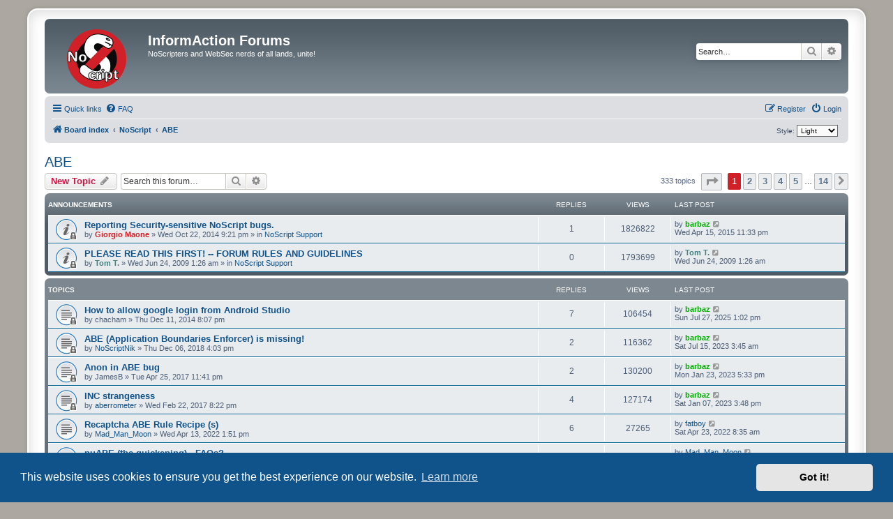

--- FILE ---
content_type: text/html; charset=UTF-8
request_url: https://forums.informaction.com/viewforum.php?f=23&sid=29d6b34f79f515d7556b1363378835d7
body_size: 10210
content:
<!DOCTYPE html>
<html dir="ltr" lang="en-gb">
<head>
<meta charset="utf-8" />
<meta http-equiv="X-UA-Compatible" content="IE=edge">
<meta name="viewport" content="width=device-width, initial-scale=1" />

<title>ABE - InformAction Forums</title>


	<link rel="canonical" href="https://forums.informaction.com/viewforum.php?f=23">

<!--
	phpBB style name: prosilver Special Edition
	Based on style:   prosilver (this is the default phpBB3 style)
	Original author:  Tom Beddard ( http://www.subBlue.com/ )
	Modified by:      phpBB Limited ( https://www.phpbb.com/ )
-->


<link href="./styles/prosilver/theme/normalize.css?assets_version=23" rel="stylesheet">
<link href="./styles/prosilver/theme/base.css?assets_version=23" rel="stylesheet">
<link href="./styles/prosilver/theme/utilities.css?assets_version=23" rel="stylesheet">
<link href="./styles/prosilver/theme/common.css?assets_version=23" rel="stylesheet">
<link href="./styles/prosilver/theme/links.css?assets_version=23" rel="stylesheet">
<link href="./styles/prosilver/theme/content.css?assets_version=23" rel="stylesheet">
<link href="./styles/prosilver/theme/buttons.css?assets_version=23" rel="stylesheet">
<link href="./styles/prosilver/theme/cp.css?assets_version=23" rel="stylesheet">
<link href="./styles/prosilver/theme/forms.css?assets_version=23" rel="stylesheet">
<link href="./styles/prosilver/theme/icons.css?assets_version=23" rel="stylesheet">
<link href="./styles/prosilver/theme/colours.css?assets_version=23" rel="stylesheet">
<link href="./styles/prosilver/theme/responsive.css?assets_version=23" rel="stylesheet">

<link href="./assets/css/font-awesome.min.css?assets_version=23" rel="stylesheet">
<link href="./styles/light/theme/stylesheet.css?assets_version=23" rel="stylesheet">
<link href="./styles/prosilver/theme/en/stylesheet.css?assets_version=23" rel="stylesheet">



	<link href="./assets/cookieconsent/cookieconsent.min.css?assets_version=23" rel="stylesheet">

<!--[if lte IE 9]>
	<link href="./styles/prosilver/theme/tweaks.css?assets_version=23" rel="stylesheet">
<![endif]-->


<link href="./ext/paybas/quickstyle/styles/all/theme/quickstyle.css?assets_version=23" rel="stylesheet" media="screen">

<link href="./styles/_patch/ma1.css?assets_version=23" rel="stylesheet">

</head>
<body id="phpbb" class="nojs notouch section-viewforum ltr ">


<div id="wrap" class="wrap">
	<a id="top" class="top-anchor" accesskey="t"></a>
	<div id="page-header">
		<div class="headerbar" role="banner">
					<div class="inner">

			<div id="site-description" class="site-description">
				<a id="logo" class="logo" href="./index.php?sid=e8e5877751ee777a52145a1c0db9b779" title="Board index">
					<span class="site_logo"></span>
				</a>
				<h1>InformAction Forums</h1>
				<p>NoScripters and WebSec nerds of all lands, unite!</p>
				<p class="skiplink"><a href="#start_here">Skip to content</a></p>
			</div>

									<div id="search-box" class="search-box search-header" role="search">
				<form action="./search.php?sid=e8e5877751ee777a52145a1c0db9b779" method="get" id="search">
				<fieldset>
					<input name="keywords" id="keywords" type="search" maxlength="128" title="Search for keywords" class="inputbox search tiny" size="20" value="" placeholder="Search…" />
					<button class="button button-search" type="submit" title="Search">
						<i class="icon fa-search fa-fw" aria-hidden="true"></i><span class="sr-only">Search</span>
					</button>
					<a href="./search.php?sid=e8e5877751ee777a52145a1c0db9b779" class="button button-search-end" title="Advanced search">
						<i class="icon fa-cog fa-fw" aria-hidden="true"></i><span class="sr-only">Advanced search</span>
					</a>
					<input type="hidden" name="sid" value="e8e5877751ee777a52145a1c0db9b779" />

				</fieldset>
				</form>
			</div>
						
			</div>
					</div>
				<div class="navbar" role="navigation">
	<div class="inner">

	<ul id="nav-main" class="nav-main linklist" role="menubar">

		<li id="quick-links" class="quick-links dropdown-container responsive-menu" data-skip-responsive="true">
			<a href="#" class="dropdown-trigger">
				<i class="icon fa-bars fa-fw" aria-hidden="true"></i><span>Quick links</span>
			</a>
			<div class="dropdown">
				<div class="pointer"><div class="pointer-inner"></div></div>
				<ul class="dropdown-contents" role="menu">
					
											<li class="separator"></li>
																									<li>
								<a href="./search.php?search_id=unanswered&amp;sid=e8e5877751ee777a52145a1c0db9b779" role="menuitem">
									<i class="icon fa-file-o fa-fw icon-gray" aria-hidden="true"></i><span>Unanswered topics</span>
								</a>
							</li>
							<li>
								<a href="./search.php?search_id=active_topics&amp;sid=e8e5877751ee777a52145a1c0db9b779" role="menuitem">
									<i class="icon fa-file-o fa-fw icon-blue" aria-hidden="true"></i><span>Active topics</span>
								</a>
							</li>
							<li class="separator"></li>
							<li>
								<a href="./search.php?sid=e8e5877751ee777a52145a1c0db9b779" role="menuitem">
									<i class="icon fa-search fa-fw" aria-hidden="true"></i><span>Search</span>
								</a>
							</li>
					
										<li class="separator"></li>

									</ul>
			</div>
		</li>

				<li data-skip-responsive="true">
			<a href="/app.php/help/faq?sid=e8e5877751ee777a52145a1c0db9b779" rel="help" title="Frequently Asked Questions" role="menuitem">
				<i class="icon fa-question-circle fa-fw" aria-hidden="true"></i><span>FAQ</span>
			</a>
		</li>
						
			<li class="rightside"  data-skip-responsive="true">
			<a href="./ucp.php?mode=login&amp;redirect=viewforum.php%3Ff%3D23&amp;sid=e8e5877751ee777a52145a1c0db9b779" title="Login" accesskey="x" role="menuitem">
				<i class="icon fa-power-off fa-fw" aria-hidden="true"></i><span>Login</span>
			</a>
		</li>
					<li class="rightside" data-skip-responsive="true">
				<a href="./ucp.php?mode=register&amp;sid=e8e5877751ee777a52145a1c0db9b779" role="menuitem">
					<i class="icon fa-pencil-square-o  fa-fw" aria-hidden="true"></i><span>Register</span>
				</a>
			</li>
						</ul>

	<ul id="nav-breadcrumbs" class="nav-breadcrumbs linklist navlinks" role="menubar">
				
		
		<li class="breadcrumbs" itemscope itemtype="https://schema.org/BreadcrumbList">

			
							<span class="crumb" itemtype="https://schema.org/ListItem" itemprop="itemListElement" itemscope><a itemprop="item" href="./index.php?sid=e8e5877751ee777a52145a1c0db9b779" accesskey="h" data-navbar-reference="index"><i class="icon fa-home fa-fw"></i><span itemprop="name">Board index</span></a><meta itemprop="position" content="1" /></span>

											
								<span class="crumb" itemtype="https://schema.org/ListItem" itemprop="itemListElement" itemscope data-forum-id="3"><a itemprop="item" href="./viewforum.php?f=3&amp;sid=e8e5877751ee777a52145a1c0db9b779"><span itemprop="name">NoScript</span></a><meta itemprop="position" content="2" /></span>
															
								<span class="crumb" itemtype="https://schema.org/ListItem" itemprop="itemListElement" itemscope data-forum-id="23"><a itemprop="item" href="./viewforum.php?f=23&amp;sid=e8e5877751ee777a52145a1c0db9b779"><span itemprop="name">ABE</span></a><meta itemprop="position" content="3" /></span>
							
					</li>

			<li class="rightside no-bulletin quick-style">
	<div class="style-wrapper">
		<form action="./ucp.php?i=prefs&amp;mode=personal&amp;redirect=.%2Fviewforum.php%3Ff%3D23%26sid%3De8e5877751ee777a52145a1c0db9b779&amp;sid=e8e5877751ee777a52145a1c0db9b779" method="post" class="style_form">
			<label for="quick_style">
				<span style="font-size:0.9em; vertical-align:middle">Style: </span>
				<select name="quick_style" id="quick_style" style="font-size:0.9em;" onchange="this.form.submit();"><option value="8">Dark</option><option value="10">Darkest</option><option value="9" selected="selected">Light</option></select>
			</label>
			<noscript>
				<div style="display:inline;">
					<input type="submit" value="Change" class="button2" style="font-size:0.9em;" />
				</div>
			</noscript>
		</form>
	</div>
</li>

					<li class="rightside responsive-search">
				<a href="./search.php?sid=e8e5877751ee777a52145a1c0db9b779" title="View the advanced search options" role="menuitem">
					<i class="icon fa-search fa-fw" aria-hidden="true"></i><span class="sr-only">Search</span>
				</a>
			</li>
			</ul>

	</div>
</div>
	</div>

	
	<a id="start_here" class="anchor"></a>
	<div id="page-body" class="page-body" role="main">
		
		<h2 class="forum-title"><a href="./viewforum.php?f=23&amp;sid=e8e5877751ee777a52145a1c0db9b779">ABE</a></h2>
<div>
	<!-- NOTE: remove the style="display: none" when you want to have the forum description on the forum body -->
	<div style="display: none !important;">Discussions about the Application Boundaries Enforcer (ABE) module<br /></div>	</div>



	<div class="action-bar bar-top">

				
		<a href="./posting.php?mode=post&amp;f=23&amp;sid=e8e5877751ee777a52145a1c0db9b779" class="button" title="Post a new topic">
							<span>New Topic</span> <i class="icon fa-pencil fa-fw" aria-hidden="true"></i>
					</a>
				
			<div class="search-box" role="search">
			<form method="get" id="forum-search" action="./search.php?sid=e8e5877751ee777a52145a1c0db9b779">
			<fieldset>
				<input class="inputbox search tiny" type="search" name="keywords" id="search_keywords" size="20" placeholder="Search this forum…" />
				<button class="button button-search" type="submit" title="Search">
					<i class="icon fa-search fa-fw" aria-hidden="true"></i><span class="sr-only">Search</span>
				</button>
				<a href="./search.php?fid%5B%5D=23&amp;sid=e8e5877751ee777a52145a1c0db9b779" class="button button-search-end" title="Advanced search">
					<i class="icon fa-cog fa-fw" aria-hidden="true"></i><span class="sr-only">Advanced search</span>
				</a>
				<input type="hidden" name="fid[0]" value="23" />
<input type="hidden" name="sid" value="e8e5877751ee777a52145a1c0db9b779" />

			</fieldset>
			</form>
		</div>
	
	<div class="pagination">
				333 topics
					<ul>
	<li class="dropdown-container dropdown-button-control dropdown-page-jump page-jump">
		<a class="button button-icon-only dropdown-trigger" href="#" title="Click to jump to page…" role="button"><i class="icon fa-level-down fa-rotate-270" aria-hidden="true"></i><span class="sr-only">Page <strong>1</strong> of <strong>14</strong></span></a>
		<div class="dropdown">
			<div class="pointer"><div class="pointer-inner"></div></div>
			<ul class="dropdown-contents">
				<li>Jump to page:</li>
				<li class="page-jump-form">
					<input type="number" name="page-number" min="1" max="999999" title="Enter the page number you wish to go to" class="inputbox tiny" data-per-page="25" data-base-url=".&#x2F;viewforum.php&#x3F;f&#x3D;23&amp;amp&#x3B;sid&#x3D;e8e5877751ee777a52145a1c0db9b779" data-start-name="start" />
					<input class="button2" value="Go" type="button" />
				</li>
			</ul>
		</div>
	</li>
		<li class="active"><span>1</span></li>
				<li><a class="button" href="./viewforum.php?f=23&amp;sid=e8e5877751ee777a52145a1c0db9b779&amp;start=25" role="button">2</a></li>
				<li><a class="button" href="./viewforum.php?f=23&amp;sid=e8e5877751ee777a52145a1c0db9b779&amp;start=50" role="button">3</a></li>
				<li><a class="button" href="./viewforum.php?f=23&amp;sid=e8e5877751ee777a52145a1c0db9b779&amp;start=75" role="button">4</a></li>
				<li><a class="button" href="./viewforum.php?f=23&amp;sid=e8e5877751ee777a52145a1c0db9b779&amp;start=100" role="button">5</a></li>
			<li class="ellipsis" role="separator"><span>…</span></li>
				<li><a class="button" href="./viewforum.php?f=23&amp;sid=e8e5877751ee777a52145a1c0db9b779&amp;start=325" role="button">14</a></li>
				<li class="arrow next"><a class="button button-icon-only" href="./viewforum.php?f=23&amp;sid=e8e5877751ee777a52145a1c0db9b779&amp;start=25" rel="next" role="button"><i class="icon fa-chevron-right fa-fw" aria-hidden="true"></i><span class="sr-only">Next</span></a></li>
	</ul>
			</div>

	</div>




	
			<div class="forumbg announcement">
		<div class="inner">
		<ul class="topiclist">
			<li class="header">
				<dl class="row-item">
					<dt><div class="list-inner">Announcements</div></dt>
					<dd class="posts">Replies</dd>
					<dd class="views">Views</dd>
					<dd class="lastpost"><span>Last post</span></dd>
				</dl>
			</li>
		</ul>
		<ul class="topiclist topics">
	
				<li class="row bg1 global-announce">
						<dl class="row-item global_read_locked">
				<dt title="This topic is locked, you cannot edit posts or make further replies.">
										<div class="list-inner">
																		<a href="./viewtopic.php?t=20215&amp;sid=e8e5877751ee777a52145a1c0db9b779" class="topictitle">Reporting Security-sensitive NoScript bugs.</a>																								<br />
						
												<div class="responsive-show" style="display: none;">
							Last post by <a href="./memberlist.php?mode=viewprofile&amp;u=181509&amp;sid=e8e5877751ee777a52145a1c0db9b779" style="color: #00AA00;" class="username-coloured">barbaz</a> &laquo; <a href="./viewtopic.php?p=75555&amp;sid=e8e5877751ee777a52145a1c0db9b779#p75555" title="Go to last post"><time datetime="2015-04-15T23:33:25+00:00">Wed Apr 15, 2015 11:33 pm</time></a>
							<br />Posted in <a href="./viewforum.php?f=7&amp;sid=e8e5877751ee777a52145a1c0db9b779">NoScript Support</a>						</div>
														<span class="responsive-show left-box" style="display: none;">Replies: <strong>1</strong></span>
													
						<div class="topic-poster responsive-hide left-box">
																												by <a href="./memberlist.php?mode=viewprofile&amp;u=2&amp;sid=e8e5877751ee777a52145a1c0db9b779" style="color: #D12027;" class="username-coloured">Giorgio Maone</a> &raquo; <time datetime="2014-10-22T21:21:08+00:00">Wed Oct 22, 2014 9:21 pm</time>
														 &raquo; in <a href="./viewforum.php?f=7&amp;sid=e8e5877751ee777a52145a1c0db9b779">NoScript Support</a>						</div>

						
											</div>
				</dt>
				<dd class="posts">1 <dfn>Replies</dfn></dd>
				<dd class="views">1826822 <dfn>Views</dfn></dd>
				<dd class="lastpost">
					<span><dfn>Last post </dfn>by <a href="./memberlist.php?mode=viewprofile&amp;u=181509&amp;sid=e8e5877751ee777a52145a1c0db9b779" style="color: #00AA00;" class="username-coloured">barbaz</a>													<a href="./viewtopic.php?p=75555&amp;sid=e8e5877751ee777a52145a1c0db9b779#p75555" title="Go to last post">
								<i class="icon fa-external-link-square fa-fw icon-lightgray icon-md" aria-hidden="true"></i><span class="sr-only"></span>
							</a>
												<br /><time datetime="2015-04-15T23:33:25+00:00">Wed Apr 15, 2015 11:33 pm</time>
					</span>
				</dd>
			</dl>
					</li>
		
	

	
	
				<li class="row bg2 global-announce">
						<dl class="row-item global_read_locked">
				<dt title="This topic is locked, you cannot edit posts or make further replies.">
										<div class="list-inner">
																		<a href="./viewtopic.php?t=1725&amp;sid=e8e5877751ee777a52145a1c0db9b779" class="topictitle">PLEASE READ THIS FIRST! -- FORUM RULES AND GUIDELINES</a>																								<br />
						
												<div class="responsive-show" style="display: none;">
							Last post by <a href="./memberlist.php?mode=viewprofile&amp;u=66&amp;sid=e8e5877751ee777a52145a1c0db9b779" style="color: #408080;" class="username-coloured">Tom T.</a> &laquo; <a href="./viewtopic.php?p=6526&amp;sid=e8e5877751ee777a52145a1c0db9b779#p6526" title="Go to last post"><time datetime="2009-06-24T01:26:55+00:00">Wed Jun 24, 2009 1:26 am</time></a>
							<br />Posted in <a href="./viewforum.php?f=7&amp;sid=e8e5877751ee777a52145a1c0db9b779">NoScript Support</a>						</div>
													
						<div class="topic-poster responsive-hide left-box">
																												by <a href="./memberlist.php?mode=viewprofile&amp;u=66&amp;sid=e8e5877751ee777a52145a1c0db9b779" style="color: #408080;" class="username-coloured">Tom T.</a> &raquo; <time datetime="2009-06-24T01:26:55+00:00">Wed Jun 24, 2009 1:26 am</time>
														 &raquo; in <a href="./viewforum.php?f=7&amp;sid=e8e5877751ee777a52145a1c0db9b779">NoScript Support</a>						</div>

						
											</div>
				</dt>
				<dd class="posts">0 <dfn>Replies</dfn></dd>
				<dd class="views">1793699 <dfn>Views</dfn></dd>
				<dd class="lastpost">
					<span><dfn>Last post </dfn>by <a href="./memberlist.php?mode=viewprofile&amp;u=66&amp;sid=e8e5877751ee777a52145a1c0db9b779" style="color: #408080;" class="username-coloured">Tom T.</a>													<a href="./viewtopic.php?p=6526&amp;sid=e8e5877751ee777a52145a1c0db9b779#p6526" title="Go to last post">
								<i class="icon fa-external-link-square fa-fw icon-lightgray icon-md" aria-hidden="true"></i><span class="sr-only"></span>
							</a>
												<br /><time datetime="2009-06-24T01:26:55+00:00">Wed Jun 24, 2009 1:26 am</time>
					</span>
				</dd>
			</dl>
					</li>
		
	

			</ul>
		</div>
	</div>
	
			<div class="forumbg">
		<div class="inner">
		<ul class="topiclist">
			<li class="header">
				<dl class="row-item">
					<dt><div class="list-inner">Topics</div></dt>
					<dd class="posts">Replies</dd>
					<dd class="views">Views</dd>
					<dd class="lastpost"><span>Last post</span></dd>
				</dl>
			</li>
		</ul>
		<ul class="topiclist topics">
	
				<li class="row bg1">
						<dl class="row-item topic_read_locked">
				<dt title="This topic is locked, you cannot edit posts or make further replies.">
										<div class="list-inner">
																		<a href="./viewtopic.php?t=20362&amp;sid=e8e5877751ee777a52145a1c0db9b779" class="topictitle">How to allow google login from Android Studio</a>																								<br />
						
												<div class="responsive-show" style="display: none;">
							Last post by <a href="./memberlist.php?mode=viewprofile&amp;u=181509&amp;sid=e8e5877751ee777a52145a1c0db9b779" style="color: #00AA00;" class="username-coloured">barbaz</a> &laquo; <a href="./viewtopic.php?p=108204&amp;sid=e8e5877751ee777a52145a1c0db9b779#p108204" title="Go to last post"><time datetime="2025-07-27T13:02:56+00:00">Sun Jul 27, 2025 1:02 pm</time></a>
													</div>
														<span class="responsive-show left-box" style="display: none;">Replies: <strong>7</strong></span>
													
						<div class="topic-poster responsive-hide left-box">
																												by <span class="username">chacham</span> &raquo; <time datetime="2014-12-11T20:07:54+00:00">Thu Dec 11, 2014 8:07 pm</time>
																				</div>

						
											</div>
				</dt>
				<dd class="posts">7 <dfn>Replies</dfn></dd>
				<dd class="views">106454 <dfn>Views</dfn></dd>
				<dd class="lastpost">
					<span><dfn>Last post </dfn>by <a href="./memberlist.php?mode=viewprofile&amp;u=181509&amp;sid=e8e5877751ee777a52145a1c0db9b779" style="color: #00AA00;" class="username-coloured">barbaz</a>													<a href="./viewtopic.php?p=108204&amp;sid=e8e5877751ee777a52145a1c0db9b779#p108204" title="Go to last post">
								<i class="icon fa-external-link-square fa-fw icon-lightgray icon-md" aria-hidden="true"></i><span class="sr-only"></span>
							</a>
												<br /><time datetime="2025-07-27T13:02:56+00:00">Sun Jul 27, 2025 1:02 pm</time>
					</span>
				</dd>
			</dl>
					</li>
		
	

	
	
				<li class="row bg2">
						<dl class="row-item topic_read_locked">
				<dt title="This topic is locked, you cannot edit posts or make further replies.">
										<div class="list-inner">
																		<a href="./viewtopic.php?t=25329&amp;sid=e8e5877751ee777a52145a1c0db9b779" class="topictitle">ABE (Application Boundaries Enforcer) is missing!</a>																								<br />
						
												<div class="responsive-show" style="display: none;">
							Last post by <a href="./memberlist.php?mode=viewprofile&amp;u=181509&amp;sid=e8e5877751ee777a52145a1c0db9b779" style="color: #00AA00;" class="username-coloured">barbaz</a> &laquo; <a href="./viewtopic.php?p=107027&amp;sid=e8e5877751ee777a52145a1c0db9b779#p107027" title="Go to last post"><time datetime="2023-07-15T03:45:57+00:00">Sat Jul 15, 2023 3:45 am</time></a>
													</div>
														<span class="responsive-show left-box" style="display: none;">Replies: <strong>2</strong></span>
													
						<div class="topic-poster responsive-hide left-box">
																												by <a href="./memberlist.php?mode=viewprofile&amp;u=270499&amp;sid=e8e5877751ee777a52145a1c0db9b779" class="username">NoScriptNik</a> &raquo; <time datetime="2018-12-06T16:03:54+00:00">Thu Dec 06, 2018 4:03 pm</time>
																				</div>

						
											</div>
				</dt>
				<dd class="posts">2 <dfn>Replies</dfn></dd>
				<dd class="views">116362 <dfn>Views</dfn></dd>
				<dd class="lastpost">
					<span><dfn>Last post </dfn>by <a href="./memberlist.php?mode=viewprofile&amp;u=181509&amp;sid=e8e5877751ee777a52145a1c0db9b779" style="color: #00AA00;" class="username-coloured">barbaz</a>													<a href="./viewtopic.php?p=107027&amp;sid=e8e5877751ee777a52145a1c0db9b779#p107027" title="Go to last post">
								<i class="icon fa-external-link-square fa-fw icon-lightgray icon-md" aria-hidden="true"></i><span class="sr-only"></span>
							</a>
												<br /><time datetime="2023-07-15T03:45:57+00:00">Sat Jul 15, 2023 3:45 am</time>
					</span>
				</dd>
			</dl>
					</li>
		
	

	
	
				<li class="row bg1">
						<dl class="row-item topic_read_locked">
				<dt title="This topic is locked, you cannot edit posts or make further replies.">
										<div class="list-inner">
																		<a href="./viewtopic.php?t=22769&amp;sid=e8e5877751ee777a52145a1c0db9b779" class="topictitle">Anon in ABE bug</a>																								<br />
						
												<div class="responsive-show" style="display: none;">
							Last post by <a href="./memberlist.php?mode=viewprofile&amp;u=181509&amp;sid=e8e5877751ee777a52145a1c0db9b779" style="color: #00AA00;" class="username-coloured">barbaz</a> &laquo; <a href="./viewtopic.php?p=106502&amp;sid=e8e5877751ee777a52145a1c0db9b779#p106502" title="Go to last post"><time datetime="2023-01-23T17:33:47+00:00">Mon Jan 23, 2023 5:33 pm</time></a>
													</div>
														<span class="responsive-show left-box" style="display: none;">Replies: <strong>2</strong></span>
													
						<div class="topic-poster responsive-hide left-box">
																												by <span class="username">JamesB</span> &raquo; <time datetime="2017-04-25T23:41:28+00:00">Tue Apr 25, 2017 11:41 pm</time>
																				</div>

						
											</div>
				</dt>
				<dd class="posts">2 <dfn>Replies</dfn></dd>
				<dd class="views">130200 <dfn>Views</dfn></dd>
				<dd class="lastpost">
					<span><dfn>Last post </dfn>by <a href="./memberlist.php?mode=viewprofile&amp;u=181509&amp;sid=e8e5877751ee777a52145a1c0db9b779" style="color: #00AA00;" class="username-coloured">barbaz</a>													<a href="./viewtopic.php?p=106502&amp;sid=e8e5877751ee777a52145a1c0db9b779#p106502" title="Go to last post">
								<i class="icon fa-external-link-square fa-fw icon-lightgray icon-md" aria-hidden="true"></i><span class="sr-only"></span>
							</a>
												<br /><time datetime="2023-01-23T17:33:47+00:00">Mon Jan 23, 2023 5:33 pm</time>
					</span>
				</dd>
			</dl>
					</li>
		
	

	
	
				<li class="row bg2">
						<dl class="row-item topic_read_locked">
				<dt title="This topic is locked, you cannot edit posts or make further replies.">
										<div class="list-inner">
																		<a href="./viewtopic.php?t=22593&amp;sid=e8e5877751ee777a52145a1c0db9b779" class="topictitle">INC strangeness</a>																								<br />
						
												<div class="responsive-show" style="display: none;">
							Last post by <a href="./memberlist.php?mode=viewprofile&amp;u=181509&amp;sid=e8e5877751ee777a52145a1c0db9b779" style="color: #00AA00;" class="username-coloured">barbaz</a> &laquo; <a href="./viewtopic.php?p=106448&amp;sid=e8e5877751ee777a52145a1c0db9b779#p106448" title="Go to last post"><time datetime="2023-01-07T15:48:48+00:00">Sat Jan 07, 2023 3:48 pm</time></a>
													</div>
														<span class="responsive-show left-box" style="display: none;">Replies: <strong>4</strong></span>
													
						<div class="topic-poster responsive-hide left-box">
																												by <a href="./memberlist.php?mode=viewprofile&amp;u=260629&amp;sid=e8e5877751ee777a52145a1c0db9b779" class="username">aberrometer</a> &raquo; <time datetime="2017-02-22T20:22:13+00:00">Wed Feb 22, 2017 8:22 pm</time>
																				</div>

						
											</div>
				</dt>
				<dd class="posts">4 <dfn>Replies</dfn></dd>
				<dd class="views">127174 <dfn>Views</dfn></dd>
				<dd class="lastpost">
					<span><dfn>Last post </dfn>by <a href="./memberlist.php?mode=viewprofile&amp;u=181509&amp;sid=e8e5877751ee777a52145a1c0db9b779" style="color: #00AA00;" class="username-coloured">barbaz</a>													<a href="./viewtopic.php?p=106448&amp;sid=e8e5877751ee777a52145a1c0db9b779#p106448" title="Go to last post">
								<i class="icon fa-external-link-square fa-fw icon-lightgray icon-md" aria-hidden="true"></i><span class="sr-only"></span>
							</a>
												<br /><time datetime="2023-01-07T15:48:48+00:00">Sat Jan 07, 2023 3:48 pm</time>
					</span>
				</dd>
			</dl>
					</li>
		
	

	
	
				<li class="row bg1">
						<dl class="row-item topic_read">
				<dt title="No unread posts">
										<div class="list-inner">
																		<a href="./viewtopic.php?t=26633&amp;sid=e8e5877751ee777a52145a1c0db9b779" class="topictitle">Recaptcha ABE Rule Recipe (s)</a>																								<br />
						
												<div class="responsive-show" style="display: none;">
							Last post by <a href="./memberlist.php?mode=viewprofile&amp;u=257423&amp;sid=e8e5877751ee777a52145a1c0db9b779" class="username">fatboy</a> &laquo; <a href="./viewtopic.php?p=105610&amp;sid=e8e5877751ee777a52145a1c0db9b779#p105610" title="Go to last post"><time datetime="2022-04-23T08:35:14+00:00">Sat Apr 23, 2022 8:35 am</time></a>
													</div>
														<span class="responsive-show left-box" style="display: none;">Replies: <strong>6</strong></span>
													
						<div class="topic-poster responsive-hide left-box">
																												by <a href="./memberlist.php?mode=viewprofile&amp;u=265171&amp;sid=e8e5877751ee777a52145a1c0db9b779" class="username">Mad_Man_Moon</a> &raquo; <time datetime="2022-04-13T13:51:53+00:00">Wed Apr 13, 2022 1:51 pm</time>
																				</div>

						
											</div>
				</dt>
				<dd class="posts">6 <dfn>Replies</dfn></dd>
				<dd class="views">27265 <dfn>Views</dfn></dd>
				<dd class="lastpost">
					<span><dfn>Last post </dfn>by <a href="./memberlist.php?mode=viewprofile&amp;u=257423&amp;sid=e8e5877751ee777a52145a1c0db9b779" class="username">fatboy</a>													<a href="./viewtopic.php?p=105610&amp;sid=e8e5877751ee777a52145a1c0db9b779#p105610" title="Go to last post">
								<i class="icon fa-external-link-square fa-fw icon-lightgray icon-md" aria-hidden="true"></i><span class="sr-only"></span>
							</a>
												<br /><time datetime="2022-04-23T08:35:14+00:00">Sat Apr 23, 2022 8:35 am</time>
					</span>
				</dd>
			</dl>
					</li>
		
	

	
	
				<li class="row bg2">
						<dl class="row-item topic_read">
				<dt title="No unread posts">
										<div class="list-inner">
																		<a href="./viewtopic.php?t=26609&amp;sid=e8e5877751ee777a52145a1c0db9b779" class="topictitle">nuABE (the quickening) - FAQs?</a>																								<br />
						
												<div class="responsive-show" style="display: none;">
							Last post by <a href="./memberlist.php?mode=viewprofile&amp;u=265171&amp;sid=e8e5877751ee777a52145a1c0db9b779" class="username">Mad_Man_Moon</a> &laquo; <a href="./viewtopic.php?p=105445&amp;sid=e8e5877751ee777a52145a1c0db9b779#p105445" title="Go to last post"><time datetime="2022-03-30T16:56:35+00:00">Wed Mar 30, 2022 4:56 pm</time></a>
													</div>
														<span class="responsive-show left-box" style="display: none;">Replies: <strong>2</strong></span>
													
						<div class="topic-poster responsive-hide left-box">
																												by <a href="./memberlist.php?mode=viewprofile&amp;u=265171&amp;sid=e8e5877751ee777a52145a1c0db9b779" class="username">Mad_Man_Moon</a> &raquo; <time datetime="2022-03-30T13:17:28+00:00">Wed Mar 30, 2022 1:17 pm</time>
																				</div>

						
											</div>
				</dt>
				<dd class="posts">2 <dfn>Replies</dfn></dd>
				<dd class="views">21491 <dfn>Views</dfn></dd>
				<dd class="lastpost">
					<span><dfn>Last post </dfn>by <a href="./memberlist.php?mode=viewprofile&amp;u=265171&amp;sid=e8e5877751ee777a52145a1c0db9b779" class="username">Mad_Man_Moon</a>													<a href="./viewtopic.php?p=105445&amp;sid=e8e5877751ee777a52145a1c0db9b779#p105445" title="Go to last post">
								<i class="icon fa-external-link-square fa-fw icon-lightgray icon-md" aria-hidden="true"></i><span class="sr-only"></span>
							</a>
												<br /><time datetime="2022-03-30T16:56:35+00:00">Wed Mar 30, 2022 4:56 pm</time>
					</span>
				</dd>
			</dl>
					</li>
		
	

	
	
				<li class="row bg1">
						<dl class="row-item topic_read">
				<dt title="No unread posts">
										<div class="list-inner">
																		<a href="./viewtopic.php?t=24339&amp;sid=e8e5877751ee777a52145a1c0db9b779" class="topictitle">ABE support in 10.1.x</a>																								<br />
						
												<div class="responsive-show" style="display: none;">
							Last post by <a href="./memberlist.php?mode=viewprofile&amp;u=181509&amp;sid=e8e5877751ee777a52145a1c0db9b779" style="color: #00AA00;" class="username-coloured">barbaz</a> &laquo; <a href="./viewtopic.php?p=102217&amp;sid=e8e5877751ee777a52145a1c0db9b779#p102217" title="Go to last post"><time datetime="2020-06-03T13:24:16+00:00">Wed Jun 03, 2020 1:24 pm</time></a>
													</div>
														<span class="responsive-show left-box" style="display: none;">Replies: <strong>14</strong></span>
													
						<div class="topic-poster responsive-hide left-box">
																												by <span class="username">ericrobe</span> &raquo; <time datetime="2017-12-31T19:48:29+00:00">Sun Dec 31, 2017 7:48 pm</time>
																				</div>

						
											</div>
				</dt>
				<dd class="posts">14 <dfn>Replies</dfn></dd>
				<dd class="views">158964 <dfn>Views</dfn></dd>
				<dd class="lastpost">
					<span><dfn>Last post </dfn>by <a href="./memberlist.php?mode=viewprofile&amp;u=181509&amp;sid=e8e5877751ee777a52145a1c0db9b779" style="color: #00AA00;" class="username-coloured">barbaz</a>													<a href="./viewtopic.php?p=102217&amp;sid=e8e5877751ee777a52145a1c0db9b779#p102217" title="Go to last post">
								<i class="icon fa-external-link-square fa-fw icon-lightgray icon-md" aria-hidden="true"></i><span class="sr-only"></span>
							</a>
												<br /><time datetime="2020-06-03T13:24:16+00:00">Wed Jun 03, 2020 1:24 pm</time>
					</span>
				</dd>
			</dl>
					</li>
		
	

	
	
				<li class="row bg2">
						<dl class="row-item topic_read">
				<dt title="No unread posts">
										<div class="list-inner">
																		<a href="./viewtopic.php?t=25972&amp;sid=e8e5877751ee777a52145a1c0db9b779" class="topictitle">Amazon Abe Recipe?</a>																								<br />
						
												<div class="responsive-show" style="display: none;">
							Last post by <a href="./memberlist.php?mode=viewprofile&amp;u=181509&amp;sid=e8e5877751ee777a52145a1c0db9b779" style="color: #00AA00;" class="username-coloured">barbaz</a> &laquo; <a href="./viewtopic.php?p=102118&amp;sid=e8e5877751ee777a52145a1c0db9b779#p102118" title="Go to last post"><time datetime="2020-05-24T02:37:31+00:00">Sun May 24, 2020 2:37 am</time></a>
													</div>
														<span class="responsive-show left-box" style="display: none;">Replies: <strong>1</strong></span>
													
						<div class="topic-poster responsive-hide left-box">
																												by <a href="./memberlist.php?mode=viewprofile&amp;u=265171&amp;sid=e8e5877751ee777a52145a1c0db9b779" class="username">Mad_Man_Moon</a> &raquo; <time datetime="2020-05-21T17:18:52+00:00">Thu May 21, 2020 5:18 pm</time>
																				</div>

						
											</div>
				</dt>
				<dd class="posts">1 <dfn>Replies</dfn></dd>
				<dd class="views">25928 <dfn>Views</dfn></dd>
				<dd class="lastpost">
					<span><dfn>Last post </dfn>by <a href="./memberlist.php?mode=viewprofile&amp;u=181509&amp;sid=e8e5877751ee777a52145a1c0db9b779" style="color: #00AA00;" class="username-coloured">barbaz</a>													<a href="./viewtopic.php?p=102118&amp;sid=e8e5877751ee777a52145a1c0db9b779#p102118" title="Go to last post">
								<i class="icon fa-external-link-square fa-fw icon-lightgray icon-md" aria-hidden="true"></i><span class="sr-only"></span>
							</a>
												<br /><time datetime="2020-05-24T02:37:31+00:00">Sun May 24, 2020 2:37 am</time>
					</span>
				</dd>
			</dl>
					</li>
		
	

	
	
				<li class="row bg1">
						<dl class="row-item topic_read">
				<dt title="No unread posts">
										<div class="list-inner">
																		<a href="./viewtopic.php?t=25744&amp;sid=e8e5877751ee777a52145a1c0db9b779" class="topictitle">WAN IP ∈ LOCAL option include to LOCAL all my SOCKS-proxy IPs (split from t=22769)</a>																								<br />
						
												<div class="responsive-show" style="display: none;">
							Last post by <span class="username">Guest</span> &laquo; <a href="./viewtopic.php?p=100923&amp;sid=e8e5877751ee777a52145a1c0db9b779#p100923" title="Go to last post"><time datetime="2019-09-20T18:00:30+00:00">Fri Sep 20, 2019 6:00 pm</time></a>
													</div>
													
						<div class="topic-poster responsive-hide left-box">
																												by <span class="username">Guest</span> &raquo; <time datetime="2019-09-20T18:00:30+00:00">Fri Sep 20, 2019 6:00 pm</time>
																				</div>

						
											</div>
				</dt>
				<dd class="posts">0 <dfn>Replies</dfn></dd>
				<dd class="views">42634 <dfn>Views</dfn></dd>
				<dd class="lastpost">
					<span><dfn>Last post </dfn>by <span class="username">Guest</span>													<a href="./viewtopic.php?p=100923&amp;sid=e8e5877751ee777a52145a1c0db9b779#p100923" title="Go to last post">
								<i class="icon fa-external-link-square fa-fw icon-lightgray icon-md" aria-hidden="true"></i><span class="sr-only"></span>
							</a>
												<br /><time datetime="2019-09-20T18:00:30+00:00">Fri Sep 20, 2019 6:00 pm</time>
					</span>
				</dd>
			</dl>
					</li>
		
	

	
	
				<li class="row bg2">
						<dl class="row-item topic_read">
				<dt title="No unread posts">
										<div class="list-inner">
																		<a href="./viewtopic.php?t=25218&amp;sid=e8e5877751ee777a52145a1c0db9b779" class="topictitle">[RESOLVED] NAT Pinning rule question</a>																								<br />
						
												<div class="responsive-show" style="display: none;">
							Last post by <a href="./memberlist.php?mode=viewprofile&amp;u=181509&amp;sid=e8e5877751ee777a52145a1c0db9b779" style="color: #00AA00;" class="username-coloured">barbaz</a> &laquo; <a href="./viewtopic.php?p=98738&amp;sid=e8e5877751ee777a52145a1c0db9b779#p98738" title="Go to last post"><time datetime="2018-09-22T13:04:54+00:00">Sat Sep 22, 2018 1:04 pm</time></a>
													</div>
														<span class="responsive-show left-box" style="display: none;">Replies: <strong>4</strong></span>
													
						<div class="topic-poster responsive-hide left-box">
																												by <a href="./memberlist.php?mode=viewprofile&amp;u=181509&amp;sid=e8e5877751ee777a52145a1c0db9b779" style="color: #00AA00;" class="username-coloured">barbaz</a> &raquo; <time datetime="2018-09-21T14:51:52+00:00">Fri Sep 21, 2018 2:51 pm</time>
																				</div>

						
											</div>
				</dt>
				<dd class="posts">4 <dfn>Replies</dfn></dd>
				<dd class="views">120598 <dfn>Views</dfn></dd>
				<dd class="lastpost">
					<span><dfn>Last post </dfn>by <a href="./memberlist.php?mode=viewprofile&amp;u=181509&amp;sid=e8e5877751ee777a52145a1c0db9b779" style="color: #00AA00;" class="username-coloured">barbaz</a>													<a href="./viewtopic.php?p=98738&amp;sid=e8e5877751ee777a52145a1c0db9b779#p98738" title="Go to last post">
								<i class="icon fa-external-link-square fa-fw icon-lightgray icon-md" aria-hidden="true"></i><span class="sr-only"></span>
							</a>
												<br /><time datetime="2018-09-22T13:04:54+00:00">Sat Sep 22, 2018 1:04 pm</time>
					</span>
				</dd>
			</dl>
					</li>
		
	

	
	
				<li class="row bg1">
						<dl class="row-item topic_read">
				<dt title="No unread posts">
										<div class="list-inner">
																		<a href="./viewtopic.php?t=24995&amp;sid=e8e5877751ee777a52145a1c0db9b779" class="topictitle">Need help with searchtempest.com</a>																								<br />
						
												<div class="responsive-show" style="display: none;">
							Last post by <a href="./memberlist.php?mode=viewprofile&amp;u=270320&amp;sid=e8e5877751ee777a52145a1c0db9b779" style="color: #408080;" class="username-coloured">musonius</a> &laquo; <a href="./viewtopic.php?p=98037&amp;sid=e8e5877751ee777a52145a1c0db9b779#p98037" title="Go to last post"><time datetime="2018-08-02T11:18:13+00:00">Thu Aug 02, 2018 11:18 am</time></a>
													</div>
														<span class="responsive-show left-box" style="display: none;">Replies: <strong>8</strong></span>
													
						<div class="topic-poster responsive-hide left-box">
																												by <a href="./memberlist.php?mode=viewprofile&amp;u=166610&amp;sid=e8e5877751ee777a52145a1c0db9b779" class="username">cartel</a> &raquo; <time datetime="2018-07-01T01:49:50+00:00">Sun Jul 01, 2018 1:49 am</time>
																				</div>

						
											</div>
				</dt>
				<dd class="posts">8 <dfn>Replies</dfn></dd>
				<dd class="views">131213 <dfn>Views</dfn></dd>
				<dd class="lastpost">
					<span><dfn>Last post </dfn>by <a href="./memberlist.php?mode=viewprofile&amp;u=270320&amp;sid=e8e5877751ee777a52145a1c0db9b779" style="color: #408080;" class="username-coloured">musonius</a>													<a href="./viewtopic.php?p=98037&amp;sid=e8e5877751ee777a52145a1c0db9b779#p98037" title="Go to last post">
								<i class="icon fa-external-link-square fa-fw icon-lightgray icon-md" aria-hidden="true"></i><span class="sr-only"></span>
							</a>
												<br /><time datetime="2018-08-02T11:18:13+00:00">Thu Aug 02, 2018 11:18 am</time>
					</span>
				</dd>
			</dl>
					</li>
		
	

	
	
				<li class="row bg2">
						<dl class="row-item topic_read">
				<dt title="No unread posts">
										<div class="list-inner">
																		<a href="./viewtopic.php?t=24907&amp;sid=e8e5877751ee777a52145a1c0db9b779" class="topictitle">ABE entry: how to write?</a>																								<br />
						
												<div class="responsive-show" style="display: none;">
							Last post by <a href="./memberlist.php?mode=viewprofile&amp;u=259731&amp;sid=e8e5877751ee777a52145a1c0db9b779" class="username">JLJ</a> &laquo; <a href="./viewtopic.php?p=97356&amp;sid=e8e5877751ee777a52145a1c0db9b779#p97356" title="Go to last post"><time datetime="2018-06-03T00:29:23+00:00">Sun Jun 03, 2018 12:29 am</time></a>
													</div>
														<span class="responsive-show left-box" style="display: none;">Replies: <strong>6</strong></span>
													
						<div class="topic-poster responsive-hide left-box">
																												by <a href="./memberlist.php?mode=viewprofile&amp;u=259731&amp;sid=e8e5877751ee777a52145a1c0db9b779" class="username">JLJ</a> &raquo; <time datetime="2018-06-01T20:36:32+00:00">Fri Jun 01, 2018 8:36 pm</time>
																				</div>

						
											</div>
				</dt>
				<dd class="posts">6 <dfn>Replies</dfn></dd>
				<dd class="views">130905 <dfn>Views</dfn></dd>
				<dd class="lastpost">
					<span><dfn>Last post </dfn>by <a href="./memberlist.php?mode=viewprofile&amp;u=259731&amp;sid=e8e5877751ee777a52145a1c0db9b779" class="username">JLJ</a>													<a href="./viewtopic.php?p=97356&amp;sid=e8e5877751ee777a52145a1c0db9b779#p97356" title="Go to last post">
								<i class="icon fa-external-link-square fa-fw icon-lightgray icon-md" aria-hidden="true"></i><span class="sr-only"></span>
							</a>
												<br /><time datetime="2018-06-03T00:29:23+00:00">Sun Jun 03, 2018 12:29 am</time>
					</span>
				</dd>
			</dl>
					</li>
		
	

	
	
				<li class="row bg1">
						<dl class="row-item topic_read">
				<dt title="No unread posts">
										<div class="list-inner">
																		<a href="./viewtopic.php?t=24570&amp;sid=e8e5877751ee777a52145a1c0db9b779" class="topictitle">More ABE issues with banks</a>																								<br />
						
												<div class="responsive-show" style="display: none;">
							Last post by <a href="./memberlist.php?mode=viewprofile&amp;u=181509&amp;sid=e8e5877751ee777a52145a1c0db9b779" style="color: #00AA00;" class="username-coloured">barbaz</a> &laquo; <a href="./viewtopic.php?p=96772&amp;sid=e8e5877751ee777a52145a1c0db9b779#p96772" title="Go to last post"><time datetime="2018-04-27T18:13:27+00:00">Fri Apr 27, 2018 6:13 pm</time></a>
													</div>
														<span class="responsive-show left-box" style="display: none;">Replies: <strong>16</strong></span>
													
						<div class="topic-poster responsive-hide left-box">
																												by <a href="./memberlist.php?mode=viewprofile&amp;u=258060&amp;sid=e8e5877751ee777a52145a1c0db9b779" class="username">lakrsrool</a> &raquo; <time datetime="2018-02-19T06:30:40+00:00">Mon Feb 19, 2018 6:30 am</time>
																				</div>

												<div class="pagination">
							<span><i class="icon fa-clone fa-fw" aria-hidden="true"></i></span>
							<ul>
															<li><a class="button" href="./viewtopic.php?t=24570&amp;sid=e8e5877751ee777a52145a1c0db9b779">1</a></li>
																							<li><a class="button" href="./viewtopic.php?t=24570&amp;sid=e8e5877751ee777a52145a1c0db9b779&amp;start=15">2</a></li>
																																													</ul>
						</div>
						
											</div>
				</dt>
				<dd class="posts">16 <dfn>Replies</dfn></dd>
				<dd class="views">165543 <dfn>Views</dfn></dd>
				<dd class="lastpost">
					<span><dfn>Last post </dfn>by <a href="./memberlist.php?mode=viewprofile&amp;u=181509&amp;sid=e8e5877751ee777a52145a1c0db9b779" style="color: #00AA00;" class="username-coloured">barbaz</a>													<a href="./viewtopic.php?p=96772&amp;sid=e8e5877751ee777a52145a1c0db9b779#p96772" title="Go to last post">
								<i class="icon fa-external-link-square fa-fw icon-lightgray icon-md" aria-hidden="true"></i><span class="sr-only"></span>
							</a>
												<br /><time datetime="2018-04-27T18:13:27+00:00">Fri Apr 27, 2018 6:13 pm</time>
					</span>
				</dd>
			</dl>
					</li>
		
	

	
	
				<li class="row bg2">
						<dl class="row-item topic_read_hot">
				<dt title="No unread posts">
										<div class="list-inner">
																		<a href="./viewtopic.php?t=21093&amp;sid=e8e5877751ee777a52145a1c0db9b779" class="topictitle">How to add ABE exception for LOCAL?</a>																								<br />
						
												<div class="responsive-show" style="display: none;">
							Last post by <a href="./memberlist.php?mode=viewprofile&amp;u=181509&amp;sid=e8e5877751ee777a52145a1c0db9b779" style="color: #00AA00;" class="username-coloured">barbaz</a> &laquo; <a href="./viewtopic.php?p=94177&amp;sid=e8e5877751ee777a52145a1c0db9b779#p94177" title="Go to last post"><time datetime="2017-12-12T15:15:58+00:00">Tue Dec 12, 2017 3:15 pm</time></a>
													</div>
														<span class="responsive-show left-box" style="display: none;">Replies: <strong>32</strong></span>
													
						<div class="topic-poster responsive-hide left-box">
																												by <a href="./memberlist.php?mode=viewprofile&amp;u=15325&amp;sid=e8e5877751ee777a52145a1c0db9b779" class="username">Lucas Malor</a> &raquo; <time datetime="2015-07-29T08:50:06+00:00">Wed Jul 29, 2015 8:50 am</time>
																				</div>

												<div class="pagination">
							<span><i class="icon fa-clone fa-fw" aria-hidden="true"></i></span>
							<ul>
															<li><a class="button" href="./viewtopic.php?t=21093&amp;sid=e8e5877751ee777a52145a1c0db9b779">1</a></li>
																							<li><a class="button" href="./viewtopic.php?t=21093&amp;sid=e8e5877751ee777a52145a1c0db9b779&amp;start=15">2</a></li>
																							<li><a class="button" href="./viewtopic.php?t=21093&amp;sid=e8e5877751ee777a52145a1c0db9b779&amp;start=30">3</a></li>
																																													</ul>
						</div>
						
											</div>
				</dt>
				<dd class="posts">32 <dfn>Replies</dfn></dd>
				<dd class="views">205833 <dfn>Views</dfn></dd>
				<dd class="lastpost">
					<span><dfn>Last post </dfn>by <a href="./memberlist.php?mode=viewprofile&amp;u=181509&amp;sid=e8e5877751ee777a52145a1c0db9b779" style="color: #00AA00;" class="username-coloured">barbaz</a>													<a href="./viewtopic.php?p=94177&amp;sid=e8e5877751ee777a52145a1c0db9b779#p94177" title="Go to last post">
								<i class="icon fa-external-link-square fa-fw icon-lightgray icon-md" aria-hidden="true"></i><span class="sr-only"></span>
							</a>
												<br /><time datetime="2017-12-12T15:15:58+00:00">Tue Dec 12, 2017 3:15 pm</time>
					</span>
				</dd>
			</dl>
					</li>
		
	

	
	
				<li class="row bg1">
						<dl class="row-item topic_read">
				<dt title="No unread posts">
										<div class="list-inner">
																		<a href="./viewtopic.php?t=23705&amp;sid=e8e5877751ee777a52145a1c0db9b779" class="topictitle">ABE test</a>																								<br />
						
												<div class="responsive-show" style="display: none;">
							Last post by <a href="./memberlist.php?mode=viewprofile&amp;u=181509&amp;sid=e8e5877751ee777a52145a1c0db9b779" style="color: #00AA00;" class="username-coloured">barbaz</a> &laquo; <a href="./viewtopic.php?p=92723&amp;sid=e8e5877751ee777a52145a1c0db9b779#p92723" title="Go to last post"><time datetime="2017-11-28T14:10:24+00:00">Tue Nov 28, 2017 2:10 pm</time></a>
													</div>
														<span class="responsive-show left-box" style="display: none;">Replies: <strong>8</strong></span>
													
						<div class="topic-poster responsive-hide left-box">
																												by <span class="username">Paulie</span> &raquo; <time datetime="2017-11-22T15:41:14+00:00">Wed Nov 22, 2017 3:41 pm</time>
																				</div>

						
											</div>
				</dt>
				<dd class="posts">8 <dfn>Replies</dfn></dd>
				<dd class="views">128589 <dfn>Views</dfn></dd>
				<dd class="lastpost">
					<span><dfn>Last post </dfn>by <a href="./memberlist.php?mode=viewprofile&amp;u=181509&amp;sid=e8e5877751ee777a52145a1c0db9b779" style="color: #00AA00;" class="username-coloured">barbaz</a>													<a href="./viewtopic.php?p=92723&amp;sid=e8e5877751ee777a52145a1c0db9b779#p92723" title="Go to last post">
								<i class="icon fa-external-link-square fa-fw icon-lightgray icon-md" aria-hidden="true"></i><span class="sr-only"></span>
							</a>
												<br /><time datetime="2017-11-28T14:10:24+00:00">Tue Nov 28, 2017 2:10 pm</time>
					</span>
				</dd>
			</dl>
					</li>
		
	

	
	
				<li class="row bg2">
						<dl class="row-item topic_read">
				<dt title="No unread posts">
										<div class="list-inner">
																		<a href="./viewtopic.php?t=23530&amp;sid=e8e5877751ee777a52145a1c0db9b779" class="topictitle">Turn off / truncate ABE warning</a>																								<br />
						
												<div class="responsive-show" style="display: none;">
							Last post by <a href="./memberlist.php?mode=viewprofile&amp;u=181509&amp;sid=e8e5877751ee777a52145a1c0db9b779" style="color: #00AA00;" class="username-coloured">barbaz</a> &laquo; <a href="./viewtopic.php?p=90971&amp;sid=e8e5877751ee777a52145a1c0db9b779#p90971" title="Go to last post"><time datetime="2017-11-12T20:25:57+00:00">Sun Nov 12, 2017 8:25 pm</time></a>
													</div>
														<span class="responsive-show left-box" style="display: none;">Replies: <strong>11</strong></span>
													
						<div class="topic-poster responsive-hide left-box">
																												by <a href="./memberlist.php?mode=viewprofile&amp;u=265429&amp;sid=e8e5877751ee777a52145a1c0db9b779" class="username">krbvroc1</a> &raquo; <time datetime="2017-11-09T23:30:07+00:00">Thu Nov 09, 2017 11:30 pm</time>
																				</div>

						
											</div>
				</dt>
				<dd class="posts">11 <dfn>Replies</dfn></dd>
				<dd class="views">143624 <dfn>Views</dfn></dd>
				<dd class="lastpost">
					<span><dfn>Last post </dfn>by <a href="./memberlist.php?mode=viewprofile&amp;u=181509&amp;sid=e8e5877751ee777a52145a1c0db9b779" style="color: #00AA00;" class="username-coloured">barbaz</a>													<a href="./viewtopic.php?p=90971&amp;sid=e8e5877751ee777a52145a1c0db9b779#p90971" title="Go to last post">
								<i class="icon fa-external-link-square fa-fw icon-lightgray icon-md" aria-hidden="true"></i><span class="sr-only"></span>
							</a>
												<br /><time datetime="2017-11-12T20:25:57+00:00">Sun Nov 12, 2017 8:25 pm</time>
					</span>
				</dd>
			</dl>
					</li>
		
	

	
	
				<li class="row bg1">
						<dl class="row-item topic_read">
				<dt title="No unread posts">
										<div class="list-inner">
																		<a href="./viewtopic.php?t=23500&amp;sid=e8e5877751ee777a52145a1c0db9b779" class="topictitle">[RESOLVED] ABE vs Citi -- they are not friendly</a>																								<br />
						
												<div class="responsive-show" style="display: none;">
							Last post by <a href="./memberlist.php?mode=viewprofile&amp;u=181509&amp;sid=e8e5877751ee777a52145a1c0db9b779" style="color: #00AA00;" class="username-coloured">barbaz</a> &laquo; <a href="./viewtopic.php?p=90765&amp;sid=e8e5877751ee777a52145a1c0db9b779#p90765" title="Go to last post"><time datetime="2017-11-01T01:24:03+00:00">Wed Nov 01, 2017 1:24 am</time></a>
													</div>
														<span class="responsive-show left-box" style="display: none;">Replies: <strong>8</strong></span>
													
						<div class="topic-poster responsive-hide left-box">
																												by <a href="./memberlist.php?mode=viewprofile&amp;u=258060&amp;sid=e8e5877751ee777a52145a1c0db9b779" class="username">lakrsrool</a> &raquo; <time datetime="2017-10-31T18:09:44+00:00">Tue Oct 31, 2017 6:09 pm</time>
																				</div>

						
											</div>
				</dt>
				<dd class="posts">8 <dfn>Replies</dfn></dd>
				<dd class="views">132078 <dfn>Views</dfn></dd>
				<dd class="lastpost">
					<span><dfn>Last post </dfn>by <a href="./memberlist.php?mode=viewprofile&amp;u=181509&amp;sid=e8e5877751ee777a52145a1c0db9b779" style="color: #00AA00;" class="username-coloured">barbaz</a>													<a href="./viewtopic.php?p=90765&amp;sid=e8e5877751ee777a52145a1c0db9b779#p90765" title="Go to last post">
								<i class="icon fa-external-link-square fa-fw icon-lightgray icon-md" aria-hidden="true"></i><span class="sr-only"></span>
							</a>
												<br /><time datetime="2017-11-01T01:24:03+00:00">Wed Nov 01, 2017 1:24 am</time>
					</span>
				</dd>
			</dl>
					</li>
		
	

	
	
				<li class="row bg2">
						<dl class="row-item topic_read">
				<dt title="No unread posts">
										<div class="list-inner">
																		<a href="./viewtopic.php?t=23479&amp;sid=e8e5877751ee777a52145a1c0db9b779" class="topictitle">[RESOLVED] Youtube ABE only on youtube.com and 1 other site</a>																								<br />
						
												<div class="responsive-show" style="display: none;">
							Last post by <a href="./memberlist.php?mode=viewprofile&amp;u=55313&amp;sid=e8e5877751ee777a52145a1c0db9b779" style="color: #408080;" class="username-coloured">Thrawn</a> &laquo; <a href="./viewtopic.php?p=90747&amp;sid=e8e5877751ee777a52145a1c0db9b779#p90747" title="Go to last post"><time datetime="2017-10-31T04:09:23+00:00">Tue Oct 31, 2017 4:09 am</time></a>
													</div>
														<span class="responsive-show left-box" style="display: none;">Replies: <strong>7</strong></span>
													
						<div class="topic-poster responsive-hide left-box">
																												by <a href="./memberlist.php?mode=viewprofile&amp;u=265171&amp;sid=e8e5877751ee777a52145a1c0db9b779" class="username">Mad_Man_Moon</a> &raquo; <time datetime="2017-10-27T12:11:35+00:00">Fri Oct 27, 2017 12:11 pm</time>
																				</div>

						
											</div>
				</dt>
				<dd class="posts">7 <dfn>Replies</dfn></dd>
				<dd class="views">130081 <dfn>Views</dfn></dd>
				<dd class="lastpost">
					<span><dfn>Last post </dfn>by <a href="./memberlist.php?mode=viewprofile&amp;u=55313&amp;sid=e8e5877751ee777a52145a1c0db9b779" style="color: #408080;" class="username-coloured">Thrawn</a>													<a href="./viewtopic.php?p=90747&amp;sid=e8e5877751ee777a52145a1c0db9b779#p90747" title="Go to last post">
								<i class="icon fa-external-link-square fa-fw icon-lightgray icon-md" aria-hidden="true"></i><span class="sr-only"></span>
							</a>
												<br /><time datetime="2017-10-31T04:09:23+00:00">Tue Oct 31, 2017 4:09 am</time>
					</span>
				</dd>
			</dl>
					</li>
		
	

	
	
				<li class="row bg1">
						<dl class="row-item topic_read">
				<dt title="No unread posts">
										<div class="list-inner">
																		<a href="./viewtopic.php?t=23472&amp;sid=e8e5877751ee777a52145a1c0db9b779" class="topictitle">ABE vs. Discord application</a>																								<br />
						
												<div class="responsive-show" style="display: none;">
							Last post by <a href="./memberlist.php?mode=viewprofile&amp;u=55313&amp;sid=e8e5877751ee777a52145a1c0db9b779" style="color: #408080;" class="username-coloured">Thrawn</a> &laquo; <a href="./viewtopic.php?p=90666&amp;sid=e8e5877751ee777a52145a1c0db9b779#p90666" title="Go to last post"><time datetime="2017-10-26T23:27:40+00:00">Thu Oct 26, 2017 11:27 pm</time></a>
													</div>
														<span class="responsive-show left-box" style="display: none;">Replies: <strong>4</strong></span>
													
						<div class="topic-poster responsive-hide left-box">
																												by <a href="./memberlist.php?mode=viewprofile&amp;u=265139&amp;sid=e8e5877751ee777a52145a1c0db9b779" class="username">LigH</a> &raquo; <time datetime="2017-10-26T13:25:40+00:00">Thu Oct 26, 2017 1:25 pm</time>
																				</div>

						
											</div>
				</dt>
				<dd class="posts">4 <dfn>Replies</dfn></dd>
				<dd class="views">130200 <dfn>Views</dfn></dd>
				<dd class="lastpost">
					<span><dfn>Last post </dfn>by <a href="./memberlist.php?mode=viewprofile&amp;u=55313&amp;sid=e8e5877751ee777a52145a1c0db9b779" style="color: #408080;" class="username-coloured">Thrawn</a>													<a href="./viewtopic.php?p=90666&amp;sid=e8e5877751ee777a52145a1c0db9b779#p90666" title="Go to last post">
								<i class="icon fa-external-link-square fa-fw icon-lightgray icon-md" aria-hidden="true"></i><span class="sr-only"></span>
							</a>
												<br /><time datetime="2017-10-26T23:27:40+00:00">Thu Oct 26, 2017 11:27 pm</time>
					</span>
				</dd>
			</dl>
					</li>
		
	

	
	
				<li class="row bg2">
						<dl class="row-item topic_read">
				<dt title="No unread posts">
										<div class="list-inner">
																		<a href="./viewtopic.php?t=23306&amp;sid=e8e5877751ee777a52145a1c0db9b779" class="topictitle">Anonymize break new Youtube</a>																								<br />
						
												<div class="responsive-show" style="display: none;">
							Last post by <a href="./memberlist.php?mode=viewprofile&amp;u=181509&amp;sid=e8e5877751ee777a52145a1c0db9b779" style="color: #00AA00;" class="username-coloured">barbaz</a> &laquo; <a href="./viewtopic.php?p=89701&amp;sid=e8e5877751ee777a52145a1c0db9b779#p89701" title="Go to last post"><time datetime="2017-09-22T17:55:49+00:00">Fri Sep 22, 2017 5:55 pm</time></a>
													</div>
														<span class="responsive-show left-box" style="display: none;">Replies: <strong>3</strong></span>
													
						<div class="topic-poster responsive-hide left-box">
																												by <span class="username">yes_noscript</span> &raquo; <time datetime="2017-09-21T17:03:50+00:00">Thu Sep 21, 2017 5:03 pm</time>
																				</div>

						
											</div>
				</dt>
				<dd class="posts">3 <dfn>Replies</dfn></dd>
				<dd class="views">123242 <dfn>Views</dfn></dd>
				<dd class="lastpost">
					<span><dfn>Last post </dfn>by <a href="./memberlist.php?mode=viewprofile&amp;u=181509&amp;sid=e8e5877751ee777a52145a1c0db9b779" style="color: #00AA00;" class="username-coloured">barbaz</a>													<a href="./viewtopic.php?p=89701&amp;sid=e8e5877751ee777a52145a1c0db9b779#p89701" title="Go to last post">
								<i class="icon fa-external-link-square fa-fw icon-lightgray icon-md" aria-hidden="true"></i><span class="sr-only"></span>
							</a>
												<br /><time datetime="2017-09-22T17:55:49+00:00">Fri Sep 22, 2017 5:55 pm</time>
					</span>
				</dd>
			</dl>
					</li>
		
	

	
	
				<li class="row bg1">
						<dl class="row-item topic_read">
				<dt title="No unread posts">
										<div class="list-inner">
																		<a href="./viewtopic.php?t=23169&amp;sid=e8e5877751ee777a52145a1c0db9b779" class="topictitle">[solved] Missing WAN IP in ABE</a>																								<br />
						
												<div class="responsive-show" style="display: none;">
							Last post by <span class="username">yes_noscript</span> &laquo; <a href="./viewtopic.php?p=89164&amp;sid=e8e5877751ee777a52145a1c0db9b779#p89164" title="Go to last post"><time datetime="2017-08-11T19:06:49+00:00">Fri Aug 11, 2017 7:06 pm</time></a>
													</div>
														<span class="responsive-show left-box" style="display: none;">Replies: <strong>4</strong></span>
													
						<div class="topic-poster responsive-hide left-box">
																												by <span class="username">yes_noscript</span> &raquo; <time datetime="2017-08-10T22:09:30+00:00">Thu Aug 10, 2017 10:09 pm</time>
																				</div>

						
											</div>
				</dt>
				<dd class="posts">4 <dfn>Replies</dfn></dd>
				<dd class="views">123118 <dfn>Views</dfn></dd>
				<dd class="lastpost">
					<span><dfn>Last post </dfn>by <span class="username">yes_noscript</span>													<a href="./viewtopic.php?p=89164&amp;sid=e8e5877751ee777a52145a1c0db9b779#p89164" title="Go to last post">
								<i class="icon fa-external-link-square fa-fw icon-lightgray icon-md" aria-hidden="true"></i><span class="sr-only"></span>
							</a>
												<br /><time datetime="2017-08-11T19:06:49+00:00">Fri Aug 11, 2017 7:06 pm</time>
					</span>
				</dd>
			</dl>
					</li>
		
	

	
	
				<li class="row bg2">
						<dl class="row-item topic_read">
				<dt title="No unread posts">
										<div class="list-inner">
																		<a href="./viewtopic.php?t=23107&amp;sid=e8e5877751ee777a52145a1c0db9b779" class="topictitle">Cannot finetune NoScript permissions (with ABE) across sites</a>																								<br />
						
												<div class="responsive-show" style="display: none;">
							Last post by <a href="./memberlist.php?mode=viewprofile&amp;u=181509&amp;sid=e8e5877751ee777a52145a1c0db9b779" style="color: #00AA00;" class="username-coloured">barbaz</a> &laquo; <a href="./viewtopic.php?p=88982&amp;sid=e8e5877751ee777a52145a1c0db9b779#p88982" title="Go to last post"><time datetime="2017-07-30T19:24:24+00:00">Sun Jul 30, 2017 7:24 pm</time></a>
													</div>
														<span class="responsive-show left-box" style="display: none;">Replies: <strong>3</strong></span>
													
						<div class="topic-poster responsive-hide left-box">
																												by <a href="./memberlist.php?mode=viewprofile&amp;u=258277&amp;sid=e8e5877751ee777a52145a1c0db9b779" class="username">SergeGardien</a> &raquo; <time datetime="2017-07-30T09:01:17+00:00">Sun Jul 30, 2017 9:01 am</time>
																				</div>

						
											</div>
				</dt>
				<dd class="posts">3 <dfn>Replies</dfn></dd>
				<dd class="views">122027 <dfn>Views</dfn></dd>
				<dd class="lastpost">
					<span><dfn>Last post </dfn>by <a href="./memberlist.php?mode=viewprofile&amp;u=181509&amp;sid=e8e5877751ee777a52145a1c0db9b779" style="color: #00AA00;" class="username-coloured">barbaz</a>													<a href="./viewtopic.php?p=88982&amp;sid=e8e5877751ee777a52145a1c0db9b779#p88982" title="Go to last post">
								<i class="icon fa-external-link-square fa-fw icon-lightgray icon-md" aria-hidden="true"></i><span class="sr-only"></span>
							</a>
												<br /><time datetime="2017-07-30T19:24:24+00:00">Sun Jul 30, 2017 7:24 pm</time>
					</span>
				</dd>
			</dl>
					</li>
		
	

	
	
				<li class="row bg1">
						<dl class="row-item topic_read">
				<dt title="No unread posts">
										<div class="list-inner">
																		<a href="./viewtopic.php?t=23104&amp;sid=e8e5877751ee777a52145a1c0db9b779" class="topictitle">My cheat sheet for the new INCLUSION types</a>																								<br />
						
												<div class="responsive-show" style="display: none;">
							Last post by <a href="./memberlist.php?mode=viewprofile&amp;u=181509&amp;sid=e8e5877751ee777a52145a1c0db9b779" style="color: #00AA00;" class="username-coloured">barbaz</a> &laquo; <a href="./viewtopic.php?p=88974&amp;sid=e8e5877751ee777a52145a1c0db9b779#p88974" title="Go to last post"><time datetime="2017-07-30T00:22:52+00:00">Sun Jul 30, 2017 12:22 am</time></a>
													</div>
														<span class="responsive-show left-box" style="display: none;">Replies: <strong>1</strong></span>
													
						<div class="topic-poster responsive-hide left-box">
																												by <a href="./memberlist.php?mode=viewprofile&amp;u=258764&amp;sid=e8e5877751ee777a52145a1c0db9b779" class="username">PLD</a> &raquo; <time datetime="2017-07-29T16:19:06+00:00">Sat Jul 29, 2017 4:19 pm</time>
																				</div>

						
											</div>
				</dt>
				<dd class="posts">1 <dfn>Replies</dfn></dd>
				<dd class="views">119365 <dfn>Views</dfn></dd>
				<dd class="lastpost">
					<span><dfn>Last post </dfn>by <a href="./memberlist.php?mode=viewprofile&amp;u=181509&amp;sid=e8e5877751ee777a52145a1c0db9b779" style="color: #00AA00;" class="username-coloured">barbaz</a>													<a href="./viewtopic.php?p=88974&amp;sid=e8e5877751ee777a52145a1c0db9b779#p88974" title="Go to last post">
								<i class="icon fa-external-link-square fa-fw icon-lightgray icon-md" aria-hidden="true"></i><span class="sr-only"></span>
							</a>
												<br /><time datetime="2017-07-30T00:22:52+00:00">Sun Jul 30, 2017 12:22 am</time>
					</span>
				</dd>
			</dl>
					</li>
		
	

	
	
				<li class="row bg2">
						<dl class="row-item topic_read">
				<dt title="No unread posts">
										<div class="list-inner">
																		<a href="./viewtopic.php?t=23068&amp;sid=e8e5877751ee777a52145a1c0db9b779" class="topictitle">[RESOLVED] ABE blocking MapQuest from working</a>																								<br />
						
												<div class="responsive-show" style="display: none;">
							Last post by <a href="./memberlist.php?mode=viewprofile&amp;u=259400&amp;sid=e8e5877751ee777a52145a1c0db9b779" class="username">wxman1</a> &laquo; <a href="./viewtopic.php?p=88797&amp;sid=e8e5877751ee777a52145a1c0db9b779#p88797" title="Go to last post"><time datetime="2017-07-14T02:42:04+00:00">Fri Jul 14, 2017 2:42 am</time></a>
													</div>
														<span class="responsive-show left-box" style="display: none;">Replies: <strong>2</strong></span>
													
						<div class="topic-poster responsive-hide left-box">
																												by <a href="./memberlist.php?mode=viewprofile&amp;u=259400&amp;sid=e8e5877751ee777a52145a1c0db9b779" class="username">wxman1</a> &raquo; <time datetime="2017-07-12T02:45:25+00:00">Wed Jul 12, 2017 2:45 am</time>
																				</div>

						
											</div>
				</dt>
				<dd class="posts">2 <dfn>Replies</dfn></dd>
				<dd class="views">121396 <dfn>Views</dfn></dd>
				<dd class="lastpost">
					<span><dfn>Last post </dfn>by <a href="./memberlist.php?mode=viewprofile&amp;u=259400&amp;sid=e8e5877751ee777a52145a1c0db9b779" class="username">wxman1</a>													<a href="./viewtopic.php?p=88797&amp;sid=e8e5877751ee777a52145a1c0db9b779#p88797" title="Go to last post">
								<i class="icon fa-external-link-square fa-fw icon-lightgray icon-md" aria-hidden="true"></i><span class="sr-only"></span>
							</a>
												<br /><time datetime="2017-07-14T02:42:04+00:00">Fri Jul 14, 2017 2:42 am</time>
					</span>
				</dd>
			</dl>
					</li>
		
	

	
	
				<li class="row bg1">
						<dl class="row-item topic_read">
				<dt title="No unread posts">
										<div class="list-inner">
																		<a href="./viewtopic.php?t=22925&amp;sid=e8e5877751ee777a52145a1c0db9b779" class="topictitle">ABE vs libvirt</a>																								<br />
						
												<div class="responsive-show" style="display: none;">
							Last post by <a href="./memberlist.php?mode=viewprofile&amp;u=47185&amp;sid=e8e5877751ee777a52145a1c0db9b779" class="username">sourcejedi</a> &laquo; <a href="./viewtopic.php?p=88443&amp;sid=e8e5877751ee777a52145a1c0db9b779#p88443" title="Go to last post"><time datetime="2017-06-11T12:43:50+00:00">Sun Jun 11, 2017 12:43 pm</time></a>
													</div>
														<span class="responsive-show left-box" style="display: none;">Replies: <strong>10</strong></span>
													
						<div class="topic-poster responsive-hide left-box">
																												by <a href="./memberlist.php?mode=viewprofile&amp;u=47185&amp;sid=e8e5877751ee777a52145a1c0db9b779" class="username">sourcejedi</a> &raquo; <time datetime="2017-06-10T16:09:05+00:00">Sat Jun 10, 2017 4:09 pm</time>
																				</div>

						
											</div>
				</dt>
				<dd class="posts">10 <dfn>Replies</dfn></dd>
				<dd class="views">132880 <dfn>Views</dfn></dd>
				<dd class="lastpost">
					<span><dfn>Last post </dfn>by <a href="./memberlist.php?mode=viewprofile&amp;u=47185&amp;sid=e8e5877751ee777a52145a1c0db9b779" class="username">sourcejedi</a>													<a href="./viewtopic.php?p=88443&amp;sid=e8e5877751ee777a52145a1c0db9b779#p88443" title="Go to last post">
								<i class="icon fa-external-link-square fa-fw icon-lightgray icon-md" aria-hidden="true"></i><span class="sr-only"></span>
							</a>
												<br /><time datetime="2017-06-11T12:43:50+00:00">Sun Jun 11, 2017 12:43 pm</time>
					</span>
				</dd>
			</dl>
					</li>
		
				</ul>
		</div>
	</div>
	

	<div class="action-bar bar-bottom">
					
			<a href="./posting.php?mode=post&amp;f=23&amp;sid=e8e5877751ee777a52145a1c0db9b779" class="button" title="Post a new topic">
							<span>New Topic</span> <i class="icon fa-pencil fa-fw" aria-hidden="true"></i>
						</a>

					
					<form method="post" action="./viewforum.php?f=23&amp;sid=e8e5877751ee777a52145a1c0db9b779">
			<div class="dropdown-container dropdown-container-left dropdown-button-control sort-tools">
	<span title="Display and sorting options" class="button button-secondary dropdown-trigger dropdown-select">
		<i class="icon fa-sort-amount-asc fa-fw" aria-hidden="true"></i>
		<span class="caret"><i class="icon fa-sort-down fa-fw" aria-hidden="true"></i></span>
	</span>
	<div class="dropdown hidden">
		<div class="pointer"><div class="pointer-inner"></div></div>
		<div class="dropdown-contents">
			<fieldset class="display-options">
							<label>Display: <select name="st" id="st"><option value="0" selected="selected">All Topics</option><option value="1">1 day</option><option value="7">7 days</option><option value="14">2 weeks</option><option value="30">1 month</option><option value="90">3 months</option><option value="180">6 months</option><option value="365">1 year</option></select></label>
								<label>Sort by: <select name="sk" id="sk"><option value="a">Author</option><option value="t" selected="selected">Post time</option><option value="r">Replies</option><option value="s">Subject</option><option value="v">Views</option></select></label>
				<label>Direction: <select name="sd" id="sd"><option value="a">Ascending</option><option value="d" selected="selected">Descending</option></select></label>
								<hr class="dashed" />
				<input type="submit" class="button2" name="sort" value="Go" />
						</fieldset>
		</div>
	</div>
</div>
			</form>
		
		<div class="pagination">
						333 topics
							<ul>
	<li class="dropdown-container dropdown-button-control dropdown-page-jump page-jump">
		<a class="button button-icon-only dropdown-trigger" href="#" title="Click to jump to page…" role="button"><i class="icon fa-level-down fa-rotate-270" aria-hidden="true"></i><span class="sr-only">Page <strong>1</strong> of <strong>14</strong></span></a>
		<div class="dropdown">
			<div class="pointer"><div class="pointer-inner"></div></div>
			<ul class="dropdown-contents">
				<li>Jump to page:</li>
				<li class="page-jump-form">
					<input type="number" name="page-number" min="1" max="999999" title="Enter the page number you wish to go to" class="inputbox tiny" data-per-page="25" data-base-url=".&#x2F;viewforum.php&#x3F;f&#x3D;23&amp;amp&#x3B;sid&#x3D;e8e5877751ee777a52145a1c0db9b779" data-start-name="start" />
					<input class="button2" value="Go" type="button" />
				</li>
			</ul>
		</div>
	</li>
		<li class="active"><span>1</span></li>
				<li><a class="button" href="./viewforum.php?f=23&amp;sid=e8e5877751ee777a52145a1c0db9b779&amp;start=25" role="button">2</a></li>
				<li><a class="button" href="./viewforum.php?f=23&amp;sid=e8e5877751ee777a52145a1c0db9b779&amp;start=50" role="button">3</a></li>
				<li><a class="button" href="./viewforum.php?f=23&amp;sid=e8e5877751ee777a52145a1c0db9b779&amp;start=75" role="button">4</a></li>
				<li><a class="button" href="./viewforum.php?f=23&amp;sid=e8e5877751ee777a52145a1c0db9b779&amp;start=100" role="button">5</a></li>
			<li class="ellipsis" role="separator"><span>…</span></li>
				<li><a class="button" href="./viewforum.php?f=23&amp;sid=e8e5877751ee777a52145a1c0db9b779&amp;start=325" role="button">14</a></li>
				<li class="arrow next"><a class="button button-icon-only" href="./viewforum.php?f=23&amp;sid=e8e5877751ee777a52145a1c0db9b779&amp;start=25" rel="next" role="button"><i class="icon fa-chevron-right fa-fw" aria-hidden="true"></i><span class="sr-only">Next</span></a></li>
	</ul>
					</div>
	</div>


<div class="action-bar actions-jump">
		<p class="jumpbox-return">
		<a href="./index.php?sid=e8e5877751ee777a52145a1c0db9b779" class="left-box arrow-left" accesskey="r">
			<i class="icon fa-angle-left fa-fw icon-black" aria-hidden="true"></i><span>Return to Board Index</span>
		</a>
	</p>
	
		<div class="jumpbox dropdown-container dropdown-container-right dropdown-up dropdown-left dropdown-button-control" id="jumpbox">
			<span title="Jump to" class="button button-secondary dropdown-trigger dropdown-select">
				<span>Jump to</span>
				<span class="caret"><i class="icon fa-sort-down fa-fw" aria-hidden="true"></i></span>
			</span>
		<div class="dropdown">
			<div class="pointer"><div class="pointer-inner"></div></div>
			<ul class="dropdown-contents">
																				<li><a href="./viewforum.php?f=3&amp;sid=e8e5877751ee777a52145a1c0db9b779" class="jumpbox-cat-link"> <span> NoScript</span></a></li>
																<li><a href="./viewforum.php?f=20&amp;sid=e8e5877751ee777a52145a1c0db9b779" class="jumpbox-sub-link"><span class="spacer"></span> <span>&#8627; &nbsp; NoScript FAQ</span></a></li>
																<li><a href="./viewforum.php?f=15&amp;sid=e8e5877751ee777a52145a1c0db9b779" class="jumpbox-sub-link"><span class="spacer"></span> <span>&#8627; &nbsp; NoScript Development Build</span></a></li>
																<li><a href="./viewforum.php?f=7&amp;sid=e8e5877751ee777a52145a1c0db9b779" class="jumpbox-sub-link"><span class="spacer"></span> <span>&#8627; &nbsp; NoScript Support</span></a></li>
																<li><a href="./viewforum.php?f=25&amp;sid=e8e5877751ee777a52145a1c0db9b779" class="jumpbox-sub-link"><span class="spacer"></span> <span>&#8627; &nbsp; NoScript Mobile</span></a></li>
																<li><a href="./viewforum.php?f=10&amp;sid=e8e5877751ee777a52145a1c0db9b779" class="jumpbox-sub-link"><span class="spacer"></span> <span>&#8627; &nbsp; NoScript Development</span></a></li>
																<li><a href="./viewforum.php?f=27&amp;sid=e8e5877751ee777a52145a1c0db9b779" class="jumpbox-sub-link"><span class="spacer"></span> <span>&#8627; &nbsp; NoScript Commons Library (NSCL)</span></a></li>
																<li><a href="./viewforum.php?f=26&amp;sid=e8e5877751ee777a52145a1c0db9b779" class="jumpbox-sub-link"><span class="spacer"></span> <span>&#8627; &nbsp; NoScript Surrogates</span></a></li>
																<li><a href="./viewforum.php?f=23&amp;sid=e8e5877751ee777a52145a1c0db9b779" class="jumpbox-sub-link"><span class="spacer"></span> <span>&#8627; &nbsp; ABE</span></a></li>
																<li><a href="./viewforum.php?f=8&amp;sid=e8e5877751ee777a52145a1c0db9b779" class="jumpbox-sub-link"><span class="spacer"></span> <span>&#8627; &nbsp; NoScript General</span></a></li>
																<li><a href="./viewforum.php?f=12&amp;sid=e8e5877751ee777a52145a1c0db9b779" class="jumpbox-sub-link"><span class="spacer"></span> <span>&#8627; &nbsp; Older NoScript Discussion at Mozillazine</span></a></li>
																<li><a href="./viewforum.php?f=2&amp;sid=e8e5877751ee777a52145a1c0db9b779" class="jumpbox-cat-link"> <span> FlashGot</span></a></li>
																<li><a href="./viewforum.php?f=21&amp;sid=e8e5877751ee777a52145a1c0db9b779" class="jumpbox-sub-link"><span class="spacer"></span> <span>&#8627; &nbsp; FlashGot FAQ</span></a></li>
																<li><a href="./viewforum.php?f=16&amp;sid=e8e5877751ee777a52145a1c0db9b779" class="jumpbox-sub-link"><span class="spacer"></span> <span>&#8627; &nbsp; FlashGot Development Build</span></a></li>
																<li><a href="./viewforum.php?f=6&amp;sid=e8e5877751ee777a52145a1c0db9b779" class="jumpbox-sub-link"><span class="spacer"></span> <span>&#8627; &nbsp; FlashGot Support</span></a></li>
																<li><a href="./viewforum.php?f=9&amp;sid=e8e5877751ee777a52145a1c0db9b779" class="jumpbox-sub-link"><span class="spacer"></span> <span>&#8627; &nbsp; FlashGot General</span></a></li>
																<li><a href="./viewforum.php?f=11&amp;sid=e8e5877751ee777a52145a1c0db9b779" class="jumpbox-sub-link"><span class="spacer"></span> <span>&#8627; &nbsp; FlashGot Development</span></a></li>
																<li><a href="./viewforum.php?f=13&amp;sid=e8e5877751ee777a52145a1c0db9b779" class="jumpbox-sub-link"><span class="spacer"></span> <span>&#8627; &nbsp; Older FlashGot Discussion at Mozillazine</span></a></li>
																<li><a href="./viewforum.php?f=17&amp;sid=e8e5877751ee777a52145a1c0db9b779" class="jumpbox-cat-link"> <span> Extras</span></a></li>
																<li><a href="./viewforum.php?f=18&amp;sid=e8e5877751ee777a52145a1c0db9b779" class="jumpbox-sub-link"><span class="spacer"></span> <span>&#8627; &nbsp; Web Tech</span></a></li>
																<li><a href="./viewforum.php?f=19&amp;sid=e8e5877751ee777a52145a1c0db9b779" class="jumpbox-sub-link"><span class="spacer"></span> <span>&#8627; &nbsp; Security</span></a></li>
																<li><a href="./viewforum.php?f=14&amp;sid=e8e5877751ee777a52145a1c0db9b779" class="jumpbox-sub-link"><span class="spacer"></span> <span>&#8627; &nbsp; Metaforum</span></a></li>
																<li><a href="./viewforum.php?f=24&amp;sid=e8e5877751ee777a52145a1c0db9b779" class="jumpbox-sub-link"><span class="spacer"></span> <span>&#8627; &nbsp; Ragnarök</span></a></li>
											</ul>
		</div>
	</div>

	</div>



	<div class="stat-block permissions">
		<h3>Forum permissions</h3>
		<p>You <strong>can</strong> post new topics in this forum<br />You <strong>can</strong> reply to topics in this forum<br />You <strong>cannot</strong> edit your posts in this forum<br />You <strong>cannot</strong> delete your posts in this forum<br /></p>
	</div>

			</div>


<div id="page-footer" class="page-footer" role="contentinfo">
	<div class="navbar" role="navigation">
	<div class="inner">

	<ul id="nav-footer" class="nav-footer linklist" role="menubar">
		<li class="breadcrumbs">
									<span class="crumb"><a href="./index.php?sid=e8e5877751ee777a52145a1c0db9b779" data-navbar-reference="index"><i class="icon fa-home fa-fw" aria-hidden="true"></i><span>Board index</span></a></span>					</li>
		
				<li class="rightside">All times are <span title="UTC">UTC</span></li>
							<li class="rightside">
				<a href="./ucp.php?mode=delete_cookies&amp;sid=e8e5877751ee777a52145a1c0db9b779" data-ajax="true" data-refresh="true" role="menuitem">
					<i class="icon fa-trash fa-fw" aria-hidden="true"></i><span>Delete cookies</span>
				</a>
			</li>
														</ul>

	</div>
</div>

	<div id="darkenwrapper" class="darkenwrapper" data-ajax-error-title="AJAX error" data-ajax-error-text="Something went wrong when processing your request." data-ajax-error-text-abort="User aborted request." data-ajax-error-text-timeout="Your request timed out; please try again." data-ajax-error-text-parsererror="Something went wrong with the request and the server returned an invalid reply.">
		<div id="darken" class="darken">&nbsp;</div>
	</div>

	<div id="phpbb_alert" class="phpbb_alert" data-l-err="Error" data-l-timeout-processing-req="Request timed out.">
		<a href="#" class="alert_close">
			<i class="icon fa-times-circle fa-fw" aria-hidden="true"></i>
		</a>
		<h3 class="alert_title">&nbsp;</h3><p class="alert_text"></p>
	</div>
	<div id="phpbb_confirm" class="phpbb_alert">
		<a href="#" class="alert_close">
			<i class="icon fa-times-circle fa-fw" aria-hidden="true"></i>
		</a>
		<div class="alert_text"></div>
	</div>
</div>

</div>

	<div class="copyright">
				<p class="footer-row">
			<span class="footer-copyright">Powered by <a href="https://www.phpbb.com/">phpBB</a>&reg; Forum Software &copy; phpBB Limited</span>
		</p>
						<p class="footer-row" role="menu">
			<a class="footer-link" href="./ucp.php?mode=privacy&amp;sid=e8e5877751ee777a52145a1c0db9b779" title="Privacy" role="menuitem">
				<span class="footer-link-text">Privacy</span>
			</a>
			|
			<a class="footer-link" href="./ucp.php?mode=terms&amp;sid=e8e5877751ee777a52145a1c0db9b779" title="Terms" role="menuitem">
				<span class="footer-link-text">Terms</span>
			</a>
		</p>
					</div>

<div>
	<a id="bottom" class="anchor" accesskey="z"></a>
	<img class="sr-only" aria-hidden="true" src="&#x2F;app.php&#x2F;cron&#x2F;cron.task.core.tidy_sessions&#x3F;sid&#x3D;e8e5877751ee777a52145a1c0db9b779" width="1" height="1" alt="">
</div>

<script src="./assets/javascript/jquery-3.6.0.min.js?assets_version=23"></script>
<script src="./assets/javascript/core.js?assets_version=23"></script>

	<script src="./assets/cookieconsent/cookieconsent.min.js?assets_version=23"></script>
	<script>
		if (typeof window.cookieconsent === "object") {
			window.addEventListener("load", function(){
				window.cookieconsent.initialise({
					"palette": {
						"popup": {
							"background": "#0F538A"
						},
						"button": {
							"background": "#E5E5E5"
						}
					},
					"theme": "classic",
					"content": {
						"message": "This\u0020website\u0020uses\u0020cookies\u0020to\u0020ensure\u0020you\u0020get\u0020the\u0020best\u0020experience\u0020on\u0020our\u0020website.",
						"dismiss": "Got\u0020it\u0021",
						"link": "Learn\u0020more",
						"href": "./ucp.php?mode=privacy&amp;sid=e8e5877751ee777a52145a1c0db9b779"
					}
				});
			});
		}
	</script>


<script src="./styles/prosilver/template/forum_fn.js?assets_version=23"></script>
<script src="./styles/prosilver/template/ajax.js?assets_version=23"></script>



</body>
</html>
